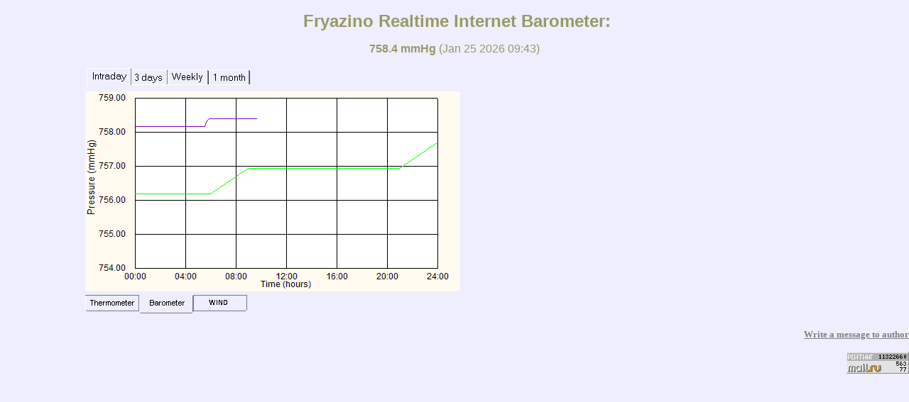

--- FILE ---
content_type: text/html
request_url: https://fireras.su/pdaily.html
body_size: 2521
content:
<!DOCTYPE html PUBLIC "-//W3C//DTD XHTML 1.0 Strict//EN"
        "https://www.w3.org/TR/xhtml1/DTD/xhtml1-strict.dtd">
<html lang="en" xml:lang="en" xmlns="https://www.w3.org/1999/xhtml">

<head>
<script src="https://fireras.su/mistakes/mistakes.js" type="text/javascript"></script>
<link href="https://fireras.su/mistakes/mistakes.css" rel="stylesheet" type="text/css" />
<meta content="text/html; charset=koi8-r" http-equiv="Content-Type">
<meta content="300" http-equiv="Refresh" url="thermo.html">
<meta content="ru" http-equiv="Content-Language">
<title>Intraday Barometer</title>
<base target="_self">
<link href="/thermo.ico" rel="icon" type="image/x-icon" />
<style type="text/css">
.auto-style1 {
	border-width: 0px;
}
</style>
</head>

<body bgcolor="#EEEEFF" leftmargin="0" rightmargin="17" topmargin="0">

<p align="center"><b><font color="#CCCC00" face="Arial" size="5">&nbsp;</font><font color="#999966" face="Arial" size="5">Fryazino 
Realtime Internet Barometer:</font></b></p>
<p align="center"><font color="#999966" face="Arial">
<b>758.4 mmHg</b> (Jan 25 2026 09:43)</font></p>
<blockquote>
	<blockquote>
		<blockquote>
			<p align="left" style="margin-top: 0; margin-bottom: 0">
			<img border="0" height="31" src="thermo.pic/IntradaySel.gif" width="65"><a href="p3day.html"><img border="0" height="31" src="thermo.pic/3daysNtSel.gif" width="51"></a><a href="pweekly.html"><img border="0" height="31" src="thermo.pic/weeklyinactive.gif" width="58"></a><a href="pmnthview.html"><img border="0" height="31" src="thermo.pic/mnthinactive.gif" width="58"></a></p>
			<p align="left" style="margin-top: 0; margin-bottom: 0">
			<img align="top" border="0" height="282" src="thermo.dat/pressure.gif" width="528"></p>
			<p align="left" style="margin-top: 0; margin-bottom: 0">
			<a href="thermo.html">
			<img border="0" height="31" src="thermo.pic/ThermometerNot.gif" width="76"></a><img border="0" height="31" src="thermo.pic/barometersel.gif" width="76"><a href="wdaily.html"><img alt="" class="auto-style1" height="31" src="thermo.pic/windnot.gif" width="76" /></a></p>
		</blockquote>
	</blockquote>
</blockquote>
<p align="right"><b><font color="#808080" size="2">
<a href="mailto:charly@mail.ru"><font color="#808080" face="Comic Sans MS">Write 
a message to author</font></a></font></b></p>
<p align="right"><a href="https://top.mail.ru/jump?from=970905" target="_top">
<img alt="Рейтинг@Mail.ru" border="0" height="31" src="https://top-fwz1.mail.ru/counter?id=970905;t=52" width="88" /></a>
</p>
</body>

</html>


--- FILE ---
content_type: application/x-javascript
request_url: https://fireras.su/mistakes/mistakes.js
body_size: 1594
content:
// яЙПХОР НРОПЮБЙХ ЯННАЫЕМХИ НА НЬХАЙЕ http://mistakes.ru/script/mistakes_dev
// бЕПЯХЪ 3.1
// 17.01.2011
var loc = window.location;
var mis;
nN = navigator.appName; 
//alert(loc);
//alert(mis);

function createMessage(title, body) 
{
  var misphploc = '/mistakes/mistakes.php'
  var container = document.createElement('div')
  var scroll = dde.scrollTop || db.scrollTop;
  var mtop = scroll + 100 + 'px';
  var mleft = Math.floor(dde.clientWidth/2) -175 + 'px';
  container.innerHTML = '<div id="mistake">\
  <div id="m_window" style="top:' + mtop + '; left:' + mleft + '";>\
	<iframe frameborder="0" name="mis" id="m_frame" src="' + misphploc + '"></iframe></div> \
  </div></div>'
  return container.firstChild
}

function positionMessage(elem) 
{
  elem.style.position = 'absolute';
  var pageheight = Math.max(dde.scrollHeight, db.scrollHeight, dde.clientHeight);
  var pagewidth = Math.max(dde.scrollWidth, db.scrollWidth, dde.clientWidth);
  elem.style.height = pageheight + 'px';
  elem.style.width = pagewidth + 'px';
}

function winop(title, body) 
{
  dde=document.documentElement;
  db=document.body;
  var messageElem = createMessage(title, body)
  positionMessage(messageElem)
  db.appendChild(messageElem)
}

function getText(e) 
{
	if (!e) e= window.event; 
	if((e.ctrlKey) && ((e.keyCode==10)||(e.keyCode==13))) 
	{
		if(nN == 'Microsoft Internet Explorer')
		{
			if(document.selection.createRange())
			{
				var range = document.selection.createRange();
        		mis = range.text;
				winop();
			}
		} 
		else 
		{
			if (window.getSelection()) 
			{
				mis = window.getSelection();
				winop();
			} 
			else if(document.getSelection())
			{
				mis = document.getSelection();
				winop();
			}
		}
	    return true;
	} 
	return true;
}

document.onkeypress = getText;
